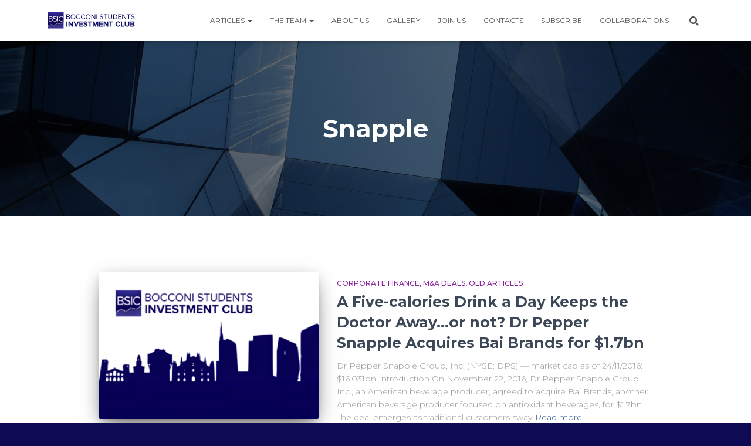

--- FILE ---
content_type: text/css
request_url: https://bsic.it/wp-content/plugins/tb-search-in-menu/css/front.css?ver=6.5.7
body_size: 322
content:
.tb-menu-search {
  display: none;
  position: fixed;
  width: 100%;
  height: 100%;
  left: 0;
  top: 0;
  z-index: 999;
  background-color: rgba(0,0,0,0.9);
}
.tb-search-inner {
  position: absolute;
  top: 45%;
  width: 100%;
  text-align: center;
}
.tb-search-inner form {
  display: inline-block;
}
.tb-menu-search .search-field {
  background-color: transparent;
  border: 0;
  border-bottom: 2px solid #fff;
  padding: 20px 10px;
  font-size: 32px;
  width: auto !important;
  font-weight: 400;
}
.tb-menu-search .search-field:focus {
  background: transparent;
}
.tb-menu-search .search-field,
.tb-menu-search .search-field:focus {
  color: #fff;
}
.tb-menu-search .search-field::-webkit-input-placeholder {
   color: #fff;
}
.tb-menu-search .search-field:-moz-placeholder {
   color: #fff; 
}
.tb-menu-search .search-field::-moz-placeholder {
   color: #fff;  
}
.tb-menu-search .search-field::-ms-input-placeholder {  
   color: #fff;  
}
.search-close {
  position: absolute;
  top: 60px;
  right: 60px;
  cursor: pointer;
}
.search-close span {
  font-size: 28px;
  color: #fff;  
}

/* Icons */
.tb-search {
  background-color: #333;
  color: #fff;
  margin-right: 5px;
  border-radius: 5px;
  padding: 2px 1px;
}
@font-face {
  font-family: 'fontello';
  src: url('../font/fontello.eot?95149144');
  src: url('../font/fontello.eot?95149144#iefix') format('embedded-opentype'),
       url('../font/fontello.woff?95149144') format('woff'),
       url('../font/fontello.ttf?95149144') format('truetype'),
       url('../font/fontello.svg?95149144#fontello') format('svg');
  font-weight: normal;
  font-style: normal;
}
 
.icon-search:before,
.icon-cancel:before {
  font-family: "fontello";
  font-style: normal;
  font-weight: normal;
  speak: none;
  display: inline-block;
  text-decoration: inherit;
  width: 1em;
  margin-right: .2em;
  text-align: center;
  font-variant: normal;
  text-transform: none;
  line-height: 1em;
  margin-left: .2em;
  -webkit-font-smoothing: antialiased;
  -moz-osx-font-smoothing: grayscale;  
}
.icon-search:before { content: '\e800'; }
.icon-cancel:before { content: '\e801'; }

/* Responsive */
@media screen and (max-width: 1024px) {
  .tb-menu-search .search-field {
    font-size: 18px;
  }
}
@media screen and (max-width: 360px) {
  .tb-menu-search .search-field {
    font-size: 14px;
  }
  .search-close {
    top: 35px;
    right: 30px;
  }  
}

--- FILE ---
content_type: image/svg+xml
request_url: https://bsic.it/wp-content/uploads/2020/01/BSIC-Logo-Formal@PDF_1.svg
body_size: 8891
content:
<?xml version="1.0" encoding="UTF-8"?>
<svg xmlns="http://www.w3.org/2000/svg" xmlns:xlink="http://www.w3.org/1999/xlink" width="4635pt" height="1353pt" viewBox="0 0 4635 1353" version="1.1">
<defs>
<g>
<symbol overflow="visible" id="glyph0-0">
<path style="stroke:none;" d="M 154.4375 32.40625 L 154.4375 -270.71875 L 28.078125 -270.71875 L 28.078125 32.40625 Z M 142.921875 21.59375 L 39.234375 21.59375 L 39.234375 -259.921875 L 142.921875 -259.921875 Z M 142.921875 21.59375 "/>
</symbol>
<symbol overflow="visible" id="glyph0-1">
<path style="stroke:none;" d="M 137.515625 0 C 181.4375 0 207 -26.28125 207 -64.796875 C 207 -93.59375 185.765625 -119.875 160.203125 -123.84375 C 182.15625 -128.515625 202.3125 -148.6875 202.3125 -178.921875 C 202.3125 -214.921875 176.765625 -240.125 135 -240.125 L 28.078125 -240.125 L 28.078125 0 Z M 129.953125 -136.078125 L 57.953125 -136.078125 L 57.953125 -213.484375 L 129.953125 -213.484375 C 156.953125 -213.484375 171.359375 -196.203125 171.359375 -174.59375 C 171.359375 -152.640625 156.953125 -136.078125 129.953125 -136.078125 Z M 131.40625 -26.640625 L 57.953125 -26.640625 L 57.953125 -109.4375 L 131.40625 -109.4375 C 160.921875 -109.4375 176.046875 -90 176.046875 -68.046875 C 176.046875 -42.484375 159.484375 -26.640625 131.40625 -26.640625 Z M 131.40625 -26.640625 "/>
</symbol>
<symbol overflow="visible" id="glyph0-2">
<path style="stroke:none;" d="M 105.84375 4.3125 C 170.640625 4.3125 194.40625 -31.3125 194.40625 -66.234375 C 194.40625 -155.875 52.203125 -124.921875 52.203125 -178.921875 C 52.203125 -201.59375 72.71875 -217.078125 101.515625 -217.078125 C 127.796875 -217.078125 153 -208.078125 171 -188.28125 L 189 -210.234375 C 168.84375 -231.484375 140.40625 -243.71875 103.6875 -243.71875 C 56.515625 -243.71875 21.234375 -216.71875 21.234375 -177.125 C 21.234375 -91.4375 163.4375 -125.640625 163.4375 -63.71875 C 163.4375 -45.359375 149.765625 -22.3125 106.921875 -22.3125 C 73.078125 -22.3125 47.15625 -38.875 31.3125 -56.515625 L 13.6875 -33.84375 C 33.484375 -11.515625 64.078125 4.3125 105.84375 4.3125 Z M 105.84375 4.3125 "/>
</symbol>
<symbol overflow="visible" id="glyph0-3">
<path style="stroke:none;" d="M 57.953125 0 L 57.953125 -240.125 L 28.078125 -240.125 L 28.078125 0 Z M 57.953125 0 "/>
</symbol>
<symbol overflow="visible" id="glyph0-4">
<path style="stroke:none;" d="M 141.84375 4.3125 C 184.3125 4.3125 213.125 -15.84375 233.28125 -43.203125 L 207.71875 -57.234375 C 194.046875 -36.71875 169.203125 -22.3125 141.84375 -22.3125 C 89.28125 -22.3125 49.3125 -63 49.3125 -119.875 C 49.3125 -177.125 89.28125 -217.4375 141.84375 -217.4375 C 169.203125 -217.4375 194.046875 -202.6875 207.71875 -182.515625 L 232.921875 -196.5625 C 213.84375 -223.5625 184.3125 -244.078125 141.84375 -244.078125 C 72.71875 -244.078125 18.359375 -193.6875 18.359375 -119.875 C 18.359375 -46.078125 72.71875 4.3125 141.84375 4.3125 Z M 141.84375 4.3125 "/>
</symbol>
<symbol overflow="visible" id="glyph1-0">
<path style="stroke:none;" d="M 147.625 31.859375 L 147.625 -266.203125 L 23.359375 -266.203125 L 23.359375 31.859375 Z M 136.296875 21.234375 L 34.34375 21.234375 L 34.34375 -255.59375 L 136.296875 -255.59375 Z M 136.296875 21.234375 "/>
</symbol>
<symbol overflow="visible" id="glyph1-1">
<path style="stroke:none;" d="M 73.625 0 L 73.625 -236.125 L 23.359375 -236.125 L 23.359375 0 Z M 73.625 0 "/>
</symbol>
<symbol overflow="visible" id="glyph1-2">
<path style="stroke:none;" d="M 234.703125 0 L 234.703125 -236.125 L 184.4375 -236.125 L 184.4375 -87.796875 L 75.046875 -236.125 L 23.359375 -236.125 L 23.359375 0 L 73.625 0 L 73.625 -153.984375 L 186.203125 0 Z M 234.703125 0 "/>
</symbol>
<symbol overflow="visible" id="glyph1-3">
<path style="stroke:none;" d="M 152.578125 0 L 243.546875 -236.125 L 186.203125 -236.125 L 121.0625 -54.515625 L 55.578125 -236.125 L -1.765625 -236.125 L 89.5625 0 Z M 152.578125 0 "/>
</symbol>
<symbol overflow="visible" id="glyph1-4">
<path style="stroke:none;" d="M 190.453125 0 L 190.453125 -44.25 L 73.625 -44.25 L 73.625 -97.703125 L 187.96875 -97.703125 L 187.96875 -141.953125 L 73.625 -141.953125 L 73.625 -191.875 L 190.453125 -191.875 L 190.453125 -236.125 L 23.359375 -236.125 L 23.359375 0 Z M 190.453125 0 "/>
</symbol>
<symbol overflow="visible" id="glyph1-5">
<path style="stroke:none;" d="M 107.265625 4.25 C 170.984375 4.25 201.78125 -28.3125 201.78125 -71.515625 C 201.78125 -159.65625 66.203125 -134.515625 66.203125 -172.046875 C 66.203125 -186.203125 78.234375 -195.765625 99.828125 -195.765625 C 123.90625 -195.765625 149.390625 -187.625 168.5 -169.921875 L 196.46875 -206.734375 C 173.109375 -228.328125 141.953125 -239.65625 104.4375 -239.65625 C 48.859375 -239.65625 14.875 -207.09375 14.875 -167.796875 C 14.875 -78.9375 150.796875 -107.609375 150.796875 -65.84375 C 150.796875 -52.390625 137.359375 -39.640625 109.734375 -39.640625 C 77.171875 -39.640625 51.328125 -54.15625 34.6875 -71.515625 L 7.4375 -33.28125 C 29.375 -10.96875 61.953125 4.25 107.265625 4.25 Z M 107.265625 4.25 "/>
</symbol>
<symbol overflow="visible" id="glyph1-6">
<path style="stroke:none;" d="M 128.5 0 L 128.5 -191.875 L 197.171875 -191.875 L 197.171875 -236.125 L 8.84375 -236.125 L 8.84375 -191.875 L 77.875 -191.875 L 77.875 0 Z M 128.5 0 "/>
</symbol>
<symbol overflow="visible" id="glyph1-7">
<path style="stroke:none;" d="M 279.3125 0 L 279.3125 -236.125 L 208.5 -236.125 L 151.15625 -93.453125 L 93.8125 -236.125 L 23.359375 -236.125 L 23.359375 0 L 73.625 0 L 73.625 -165.3125 L 140.1875 0 L 162.125 0 L 228.6875 -165.3125 L 228.6875 0 Z M 279.3125 0 "/>
</symbol>
<symbol overflow="visible" id="glyph1-8">
<path style="stroke:none;" d=""/>
</symbol>
<symbol overflow="visible" id="glyph1-9">
<path style="stroke:none;" d="M 137.703125 4.25 C 189.75 4.25 219.484375 -24.421875 236.46875 -53.8125 L 193.28125 -74.6875 C 183.375 -55.21875 162.125 -40.359375 137.703125 -40.359375 C 94.875 -40.359375 63.71875 -73.28125 63.71875 -117.875 C 63.71875 -162.484375 94.875 -195.40625 137.703125 -195.40625 C 162.125 -195.40625 183.375 -180.1875 193.28125 -161.0625 L 236.46875 -182.3125 C 219.828125 -211.6875 189.75 -240.015625 137.703125 -240.015625 C 66.90625 -240.015625 12.03125 -190.453125 12.03125 -117.875 C 12.03125 -45.3125 66.90625 4.25 137.703125 4.25 Z M 137.703125 4.25 "/>
</symbol>
<symbol overflow="visible" id="glyph1-10">
<path style="stroke:none;" d="M 173.453125 0 L 173.453125 -44.25 L 73.625 -44.25 L 73.625 -236.125 L 23.359375 -236.125 L 23.359375 0 Z M 173.453125 0 "/>
</symbol>
<symbol overflow="visible" id="glyph1-11">
<path style="stroke:none;" d="M 129.921875 4.25 C 201.78125 4.25 236.46875 -35.75 236.46875 -94.515625 L 236.46875 -236.125 L 185.140625 -236.125 L 185.140625 -95.9375 C 185.140625 -63.015625 166.375 -40.359375 129.921875 -40.359375 C 93.453125 -40.359375 74.34375 -63.015625 74.34375 -95.9375 L 74.34375 -236.125 L 23.359375 -236.125 L 23.359375 -94.15625 C 23.359375 -36.109375 58.0625 4.25 129.921875 4.25 Z M 129.921875 4.25 "/>
</symbol>
<symbol overflow="visible" id="glyph1-12">
<path style="stroke:none;" d="M 151.515625 0 C 196.46875 0 220.1875 -28.3125 220.1875 -63.71875 C 220.1875 -93.453125 200.015625 -117.875 174.875 -121.78125 C 197.171875 -126.375 215.59375 -146.203125 215.59375 -175.9375 C 215.59375 -207.4375 192.578125 -236.125 147.625 -236.125 L 23.359375 -236.125 L 23.359375 0 Z M 136.640625 -141.59375 L 73.625 -141.59375 L 73.625 -192.9375 L 136.640625 -192.9375 C 153.640625 -192.9375 164.25 -181.953125 164.25 -167.09375 C 164.25 -152.21875 153.640625 -141.59375 136.640625 -141.59375 Z M 138.40625 -43.546875 L 73.625 -43.546875 L 73.625 -98.40625 L 138.40625 -98.40625 C 158.234375 -98.40625 168.859375 -85.671875 168.859375 -70.796875 C 168.859375 -53.8125 157.53125 -43.546875 138.40625 -43.546875 Z M 138.40625 -43.546875 "/>
</symbol>
<symbol overflow="visible" id="glyph2-0">
<path style="stroke:none;" d="M 141.5625 29.703125 L 141.5625 -248.15625 L 25.734375 -248.15625 L 25.734375 29.703125 Z M 131.015625 19.796875 L 35.96875 19.796875 L 35.96875 -238.265625 L 131.015625 -238.265625 Z M 131.015625 19.796875 "/>
</symbol>
<symbol overflow="visible" id="glyph2-1">
<path style="stroke:none;" d="M 126.0625 0 C 166.3125 0 189.75 -24.09375 189.75 -59.40625 C 189.75 -85.796875 170.28125 -109.890625 146.84375 -113.515625 C 166.984375 -117.8125 185.453125 -136.296875 185.453125 -164.015625 C 185.453125 -197.015625 162.03125 -220.109375 123.75 -220.109375 L 25.734375 -220.109375 L 25.734375 0 Z M 119.125 -124.734375 L 53.125 -124.734375 L 53.125 -195.6875 L 119.125 -195.6875 C 143.875 -195.6875 157.078125 -179.84375 157.078125 -160.046875 C 157.078125 -139.921875 143.875 -124.734375 119.125 -124.734375 Z M 120.453125 -24.421875 L 53.125 -24.421875 L 53.125 -100.3125 L 120.453125 -100.3125 C 147.515625 -100.3125 161.375 -82.5 161.375 -62.375 C 161.375 -38.9375 146.1875 -24.421875 120.453125 -24.421875 Z M 120.453125 -24.421875 "/>
</symbol>
<symbol overflow="visible" id="glyph2-2">
<path style="stroke:none;" d="M 126.0625 3.953125 C 191.0625 3.953125 235.296875 -44.875 235.296875 -109.890625 C 235.296875 -174.90625 191.0625 -223.734375 126.0625 -223.734375 C 60.71875 -223.734375 16.828125 -174.90625 16.828125 -109.890625 C 16.828125 -44.875 60.71875 3.953125 126.0625 3.953125 Z M 126.0625 -20.453125 C 76.5625 -20.453125 45.203125 -58.734375 45.203125 -109.890625 C 45.203125 -161.375 76.5625 -199.3125 126.0625 -199.3125 C 175.234375 -199.3125 206.90625 -161.375 206.90625 -109.890625 C 206.90625 -58.734375 175.234375 -20.453125 126.0625 -20.453125 Z M 126.0625 -20.453125 "/>
</symbol>
<symbol overflow="visible" id="glyph2-3">
<path style="stroke:none;" d="M 130.015625 3.953125 C 168.953125 3.953125 195.359375 -14.515625 213.84375 -39.59375 L 190.40625 -52.46875 C 177.875 -33.65625 155.09375 -20.453125 130.015625 -20.453125 C 81.84375 -20.453125 45.203125 -57.75 45.203125 -109.890625 C 45.203125 -162.359375 81.84375 -199.3125 130.015625 -199.3125 C 155.09375 -199.3125 177.875 -185.796875 190.40625 -167.3125 L 213.515625 -180.1875 C 196.015625 -204.9375 168.953125 -223.734375 130.015625 -223.734375 C 66.65625 -223.734375 16.828125 -177.546875 16.828125 -109.890625 C 16.828125 -42.234375 66.65625 3.953125 130.015625 3.953125 Z M 130.015625 3.953125 "/>
</symbol>
<symbol overflow="visible" id="glyph2-4">
<path style="stroke:none;" d="M 207.90625 0 L 207.90625 -220.109375 L 180.515625 -220.109375 L 180.515625 -48.1875 L 53.796875 -220.109375 L 25.734375 -220.109375 L 25.734375 0 L 53.125 0 L 53.125 -175.5625 L 181.5 0 Z M 207.90625 0 "/>
</symbol>
<symbol overflow="visible" id="glyph2-5">
<path style="stroke:none;" d="M 53.125 0 L 53.125 -220.109375 L 25.734375 -220.109375 L 25.734375 0 Z M 53.125 0 "/>
</symbol>
<symbol overflow="visible" id="glyph2-6">
<path style="stroke:none;" d=""/>
</symbol>
<symbol overflow="visible" id="glyph2-7">
<path style="stroke:none;" d="M 97.015625 3.953125 C 156.421875 3.953125 178.203125 -28.703125 178.203125 -60.71875 C 178.203125 -142.890625 47.84375 -114.515625 47.84375 -164.015625 C 47.84375 -184.796875 66.65625 -198.984375 93.0625 -198.984375 C 117.15625 -198.984375 140.25 -190.734375 156.75 -172.59375 L 173.25 -192.71875 C 154.765625 -212.1875 128.703125 -223.40625 95.046875 -223.40625 C 51.8125 -223.40625 19.46875 -198.65625 19.46875 -162.359375 C 19.46875 -83.8125 149.8125 -115.171875 149.8125 -58.40625 C 149.8125 -41.578125 137.28125 -20.453125 98.015625 -20.453125 C 66.984375 -20.453125 43.234375 -35.640625 28.703125 -51.8125 L 12.546875 -31.015625 C 30.6875 -10.5625 58.734375 3.953125 97.015625 3.953125 Z M 97.015625 3.953125 "/>
</symbol>
<symbol overflow="visible" id="glyph2-8">
<path style="stroke:none;" d="M 107.578125 0 L 107.578125 -195.6875 L 177.546875 -195.6875 L 177.546875 -220.109375 L 10.5625 -220.109375 L 10.5625 -195.6875 L 80.1875 -195.6875 L 80.1875 0 Z M 107.578125 0 "/>
</symbol>
<symbol overflow="visible" id="glyph2-9">
<path style="stroke:none;" d="M 115.5 3.953125 C 175.234375 3.953125 205.265625 -31.015625 205.265625 -85.796875 L 205.265625 -220.109375 L 177.875 -220.109375 L 177.875 -86.125 C 177.875 -45.875 156.09375 -20.453125 115.5 -20.453125 C 74.90625 -20.453125 53.125 -45.875 53.125 -86.125 L 53.125 -220.109375 L 25.734375 -220.109375 L 25.734375 -85.46875 C 25.734375 -31.34375 55.765625 3.953125 115.5 3.953125 Z M 115.5 3.953125 "/>
</symbol>
<symbol overflow="visible" id="glyph2-10">
<path style="stroke:none;" d="M 100.984375 0 C 169.296875 0 213.84375 -47.1875 213.84375 -109.890625 C 213.84375 -172.265625 169.296875 -220.109375 100.984375 -220.109375 L 25.734375 -220.109375 L 25.734375 0 Z M 100.984375 -24.421875 L 53.125 -24.421875 L 53.125 -195.6875 L 100.984375 -195.6875 C 155.4375 -195.6875 185.453125 -157.40625 185.453125 -109.890625 C 185.453125 -62.703125 154.4375 -24.421875 100.984375 -24.421875 Z M 100.984375 -24.421875 "/>
</symbol>
<symbol overflow="visible" id="glyph2-11">
<path style="stroke:none;" d="M 169.953125 0 L 169.953125 -24.421875 L 53.125 -24.421875 L 53.125 -100.3125 L 167.640625 -100.3125 L 167.640625 -124.734375 L 53.125 -124.734375 L 53.125 -195.6875 L 169.953125 -195.6875 L 169.953125 -220.109375 L 25.734375 -220.109375 L 25.734375 0 Z M 169.953125 0 "/>
</symbol>
</g>
<clipPath id="clip1">
  <path d="M 301.5 301.5 L 1051.5 301.5 L 1051.5 1051.5 L 301.5 1051.5 Z M 301.5 301.5 "/>
</clipPath>
<radialGradient id="radial0" gradientUnits="userSpaceOnUse" cx="481.96525" cy="389.473227" fx="481.96525" fy="389.473227" r="566.582925" gradientTransform="matrix(0,0.778064,-1.221936,0,1152.411,229.535)">
<stop offset="0" style="stop-color:rgb(5.097961%,3.529358%,21.176147%);stop-opacity:1;"/>
<stop offset="0.00390625" style="stop-color:rgb(5.097961%,3.529358%,21.176147%);stop-opacity:1;"/>
<stop offset="0.0078125" style="stop-color:rgb(5.097961%,3.529358%,21.568298%);stop-opacity:1;"/>
<stop offset="0.0117188" style="stop-color:rgb(5.490112%,3.921509%,21.568298%);stop-opacity:1;"/>
<stop offset="0.015625" style="stop-color:rgb(5.490112%,3.921509%,21.960449%);stop-opacity:1;"/>
<stop offset="0.0195312" style="stop-color:rgb(5.490112%,3.921509%,21.960449%);stop-opacity:1;"/>
<stop offset="0.0234375" style="stop-color:rgb(5.490112%,3.921509%,21.960449%);stop-opacity:1;"/>
<stop offset="0.0273438" style="stop-color:rgb(5.490112%,3.921509%,22.3526%);stop-opacity:1;"/>
<stop offset="0.03125" style="stop-color:rgb(5.882263%,4.31366%,22.3526%);stop-opacity:1;"/>
<stop offset="0.0351562" style="stop-color:rgb(5.882263%,4.31366%,22.744751%);stop-opacity:1;"/>
<stop offset="0.0390625" style="stop-color:rgb(5.882263%,4.31366%,22.744751%);stop-opacity:1;"/>
<stop offset="0.0429688" style="stop-color:rgb(5.882263%,4.31366%,22.744751%);stop-opacity:1;"/>
<stop offset="0.046875" style="stop-color:rgb(5.882263%,4.31366%,23.136902%);stop-opacity:1;"/>
<stop offset="0.0507812" style="stop-color:rgb(6.274414%,4.705811%,23.136902%);stop-opacity:1;"/>
<stop offset="0.0546875" style="stop-color:rgb(6.274414%,4.705811%,23.529053%);stop-opacity:1;"/>
<stop offset="0.0585938" style="stop-color:rgb(6.274414%,4.705811%,23.529053%);stop-opacity:1;"/>
<stop offset="0.0625" style="stop-color:rgb(6.274414%,4.705811%,23.529053%);stop-opacity:1;"/>
<stop offset="0.0664062" style="stop-color:rgb(6.666565%,4.705811%,23.921204%);stop-opacity:1;"/>
<stop offset="0.0703125" style="stop-color:rgb(6.666565%,5.097961%,23.921204%);stop-opacity:1;"/>
<stop offset="0.0742188" style="stop-color:rgb(6.666565%,5.097961%,24.313354%);stop-opacity:1;"/>
<stop offset="0.078125" style="stop-color:rgb(6.666565%,5.097961%,24.313354%);stop-opacity:1;"/>
<stop offset="0.0820312" style="stop-color:rgb(6.666565%,5.097961%,24.313354%);stop-opacity:1;"/>
<stop offset="0.0859375" style="stop-color:rgb(7.058716%,5.097961%,24.705505%);stop-opacity:1;"/>
<stop offset="0.0898438" style="stop-color:rgb(7.058716%,5.490112%,24.705505%);stop-opacity:1;"/>
<stop offset="0.09375" style="stop-color:rgb(7.058716%,5.490112%,25.097656%);stop-opacity:1;"/>
<stop offset="0.0976562" style="stop-color:rgb(7.058716%,5.490112%,25.097656%);stop-opacity:1;"/>
<stop offset="0.101562" style="stop-color:rgb(7.058716%,5.490112%,25.097656%);stop-opacity:1;"/>
<stop offset="0.105469" style="stop-color:rgb(7.450867%,5.490112%,25.489807%);stop-opacity:1;"/>
<stop offset="0.109375" style="stop-color:rgb(7.450867%,5.882263%,25.489807%);stop-opacity:1;"/>
<stop offset="0.113281" style="stop-color:rgb(7.450867%,5.882263%,25.881958%);stop-opacity:1;"/>
<stop offset="0.117188" style="stop-color:rgb(7.450867%,5.882263%,25.881958%);stop-opacity:1;"/>
<stop offset="0.121094" style="stop-color:rgb(7.843018%,5.882263%,25.881958%);stop-opacity:1;"/>
<stop offset="0.125" style="stop-color:rgb(7.843018%,5.882263%,26.274109%);stop-opacity:1;"/>
<stop offset="0.128906" style="stop-color:rgb(7.843018%,5.882263%,26.274109%);stop-opacity:1;"/>
<stop offset="0.132812" style="stop-color:rgb(7.843018%,6.274414%,26.66626%);stop-opacity:1;"/>
<stop offset="0.136719" style="stop-color:rgb(7.843018%,6.274414%,26.66626%);stop-opacity:1;"/>
<stop offset="0.140625" style="stop-color:rgb(8.235168%,6.274414%,26.66626%);stop-opacity:1;"/>
<stop offset="0.144531" style="stop-color:rgb(8.235168%,6.274414%,27.058411%);stop-opacity:1;"/>
<stop offset="0.148438" style="stop-color:rgb(8.235168%,6.274414%,27.058411%);stop-opacity:1;"/>
<stop offset="0.152344" style="stop-color:rgb(8.235168%,6.666565%,27.450562%);stop-opacity:1;"/>
<stop offset="0.15625" style="stop-color:rgb(8.627319%,6.666565%,27.450562%);stop-opacity:1;"/>
<stop offset="0.160156" style="stop-color:rgb(8.627319%,6.666565%,27.450562%);stop-opacity:1;"/>
<stop offset="0.164062" style="stop-color:rgb(8.627319%,6.666565%,27.842712%);stop-opacity:1;"/>
<stop offset="0.167969" style="stop-color:rgb(8.627319%,6.666565%,27.842712%);stop-opacity:1;"/>
<stop offset="0.171875" style="stop-color:rgb(8.627319%,7.058716%,28.234863%);stop-opacity:1;"/>
<stop offset="0.175781" style="stop-color:rgb(9.01947%,7.058716%,28.234863%);stop-opacity:1;"/>
<stop offset="0.179688" style="stop-color:rgb(9.01947%,7.058716%,28.234863%);stop-opacity:1;"/>
<stop offset="0.183594" style="stop-color:rgb(9.01947%,7.058716%,28.627014%);stop-opacity:1;"/>
<stop offset="0.1875" style="stop-color:rgb(9.01947%,7.058716%,28.627014%);stop-opacity:1;"/>
<stop offset="0.191406" style="stop-color:rgb(9.01947%,7.450867%,29.019165%);stop-opacity:1;"/>
<stop offset="0.195312" style="stop-color:rgb(9.411621%,7.450867%,29.019165%);stop-opacity:1;"/>
<stop offset="0.199219" style="stop-color:rgb(9.411621%,7.450867%,29.019165%);stop-opacity:1;"/>
<stop offset="0.203125" style="stop-color:rgb(9.411621%,7.450867%,29.411316%);stop-opacity:1;"/>
<stop offset="0.207031" style="stop-color:rgb(9.411621%,7.450867%,29.411316%);stop-opacity:1;"/>
<stop offset="0.210938" style="stop-color:rgb(9.803772%,7.843018%,29.803467%);stop-opacity:1;"/>
<stop offset="0.214844" style="stop-color:rgb(9.803772%,7.843018%,29.803467%);stop-opacity:1;"/>
<stop offset="0.21875" style="stop-color:rgb(9.803772%,7.843018%,29.803467%);stop-opacity:1;"/>
<stop offset="0.222656" style="stop-color:rgb(9.803772%,7.843018%,30.195618%);stop-opacity:1;"/>
<stop offset="0.226562" style="stop-color:rgb(9.803772%,7.843018%,30.195618%);stop-opacity:1;"/>
<stop offset="0.230469" style="stop-color:rgb(10.195923%,8.235168%,30.587769%);stop-opacity:1;"/>
<stop offset="0.234375" style="stop-color:rgb(10.195923%,8.235168%,30.587769%);stop-opacity:1;"/>
<stop offset="0.238281" style="stop-color:rgb(10.195923%,8.235168%,30.587769%);stop-opacity:1;"/>
<stop offset="0.242188" style="stop-color:rgb(10.195923%,8.235168%,30.979919%);stop-opacity:1;"/>
<stop offset="0.246094" style="stop-color:rgb(10.195923%,8.235168%,30.979919%);stop-opacity:1;"/>
<stop offset="0.25" style="stop-color:rgb(10.588074%,8.627319%,31.37207%);stop-opacity:1;"/>
<stop offset="0.253906" style="stop-color:rgb(10.588074%,8.627319%,31.37207%);stop-opacity:1;"/>
<stop offset="0.257812" style="stop-color:rgb(10.588074%,8.627319%,31.37207%);stop-opacity:1;"/>
<stop offset="0.261719" style="stop-color:rgb(10.588074%,8.627319%,31.764221%);stop-opacity:1;"/>
<stop offset="0.265625" style="stop-color:rgb(10.980225%,8.627319%,31.764221%);stop-opacity:1;"/>
<stop offset="0.269531" style="stop-color:rgb(10.980225%,9.01947%,32.156372%);stop-opacity:1;"/>
<stop offset="0.277344" style="stop-color:rgb(10.980225%,9.01947%,32.156372%);stop-opacity:1;"/>
<stop offset="0.28125" style="stop-color:rgb(10.980225%,9.01947%,32.548523%);stop-opacity:1;"/>
<stop offset="0.285156" style="stop-color:rgb(11.372375%,9.01947%,32.548523%);stop-opacity:1;"/>
<stop offset="0.289062" style="stop-color:rgb(11.372375%,9.411621%,32.940674%);stop-opacity:1;"/>
<stop offset="0.296875" style="stop-color:rgb(11.372375%,9.411621%,32.940674%);stop-opacity:1;"/>
<stop offset="0.300781" style="stop-color:rgb(11.372375%,9.411621%,33.332825%);stop-opacity:1;"/>
<stop offset="0.304688" style="stop-color:rgb(11.764526%,9.411621%,33.332825%);stop-opacity:1;"/>
<stop offset="0.308594" style="stop-color:rgb(11.764526%,9.803772%,33.724976%);stop-opacity:1;"/>
<stop offset="0.316406" style="stop-color:rgb(11.764526%,9.803772%,33.724976%);stop-opacity:1;"/>
<stop offset="0.320312" style="stop-color:rgb(12.156677%,9.803772%,34.117126%);stop-opacity:1;"/>
<stop offset="0.328125" style="stop-color:rgb(12.156677%,10.195923%,34.509277%);stop-opacity:1;"/>
<stop offset="0.335938" style="stop-color:rgb(12.156677%,10.195923%,34.509277%);stop-opacity:1;"/>
<stop offset="0.339844" style="stop-color:rgb(12.548828%,10.195923%,34.901428%);stop-opacity:1;"/>
<stop offset="0.347656" style="stop-color:rgb(12.548828%,10.588074%,35.293579%);stop-opacity:1;"/>
<stop offset="0.355469" style="stop-color:rgb(12.548828%,10.588074%,35.293579%);stop-opacity:1;"/>
<stop offset="0.359375" style="stop-color:rgb(12.940979%,10.588074%,35.68573%);stop-opacity:1;"/>
<stop offset="0.367188" style="stop-color:rgb(12.940979%,10.588074%,35.68573%);stop-opacity:1;"/>
<stop offset="0.371094" style="stop-color:rgb(12.940979%,10.980225%,36.077881%);stop-opacity:1;"/>
<stop offset="0.375" style="stop-color:rgb(13.33313%,10.980225%,36.077881%);stop-opacity:1;"/>
<stop offset="0.378906" style="stop-color:rgb(13.33313%,10.980225%,36.470032%);stop-opacity:1;"/>
<stop offset="0.386719" style="stop-color:rgb(13.33313%,10.980225%,36.862183%);stop-opacity:1;"/>
<stop offset="0.390625" style="stop-color:rgb(13.33313%,11.372375%,36.862183%);stop-opacity:1;"/>
<stop offset="0.394531" style="stop-color:rgb(13.725281%,11.372375%,36.862183%);stop-opacity:1;"/>
<stop offset="0.398438" style="stop-color:rgb(13.725281%,11.372375%,37.254333%);stop-opacity:1;"/>
<stop offset="0.40625" style="stop-color:rgb(13.725281%,11.372375%,37.646484%);stop-opacity:1;"/>
<stop offset="0.410156" style="stop-color:rgb(13.725281%,11.764526%,37.646484%);stop-opacity:1;"/>
<stop offset="0.414062" style="stop-color:rgb(14.117432%,11.764526%,37.646484%);stop-opacity:1;"/>
<stop offset="0.417969" style="stop-color:rgb(14.117432%,11.764526%,38.038635%);stop-opacity:1;"/>
<stop offset="0.425781" style="stop-color:rgb(14.117432%,11.764526%,38.038635%);stop-opacity:1;"/>
<stop offset="0.429688" style="stop-color:rgb(14.509583%,12.156677%,38.430786%);stop-opacity:1;"/>
<stop offset="0.433594" style="stop-color:rgb(14.509583%,12.156677%,38.430786%);stop-opacity:1;"/>
<stop offset="0.4375" style="stop-color:rgb(14.509583%,12.156677%,38.822937%);stop-opacity:1;"/>
<stop offset="0.445312" style="stop-color:rgb(14.509583%,12.156677%,39.215088%);stop-opacity:1;"/>
<stop offset="0.449219" style="stop-color:rgb(14.901733%,12.548828%,39.215088%);stop-opacity:1;"/>
<stop offset="0.453125" style="stop-color:rgb(14.901733%,12.548828%,39.215088%);stop-opacity:1;"/>
<stop offset="0.457031" style="stop-color:rgb(14.901733%,12.548828%,39.607239%);stop-opacity:1;"/>
<stop offset="0.464844" style="stop-color:rgb(14.901733%,12.548828%,39.99939%);stop-opacity:1;"/>
<stop offset="0.46875" style="stop-color:rgb(15.293884%,12.940979%,39.99939%);stop-opacity:1;"/>
<stop offset="0.472656" style="stop-color:rgb(15.293884%,12.940979%,39.99939%);stop-opacity:1;"/>
<stop offset="0.476562" style="stop-color:rgb(15.293884%,12.940979%,40.391541%);stop-opacity:1;"/>
<stop offset="0.484375" style="stop-color:rgb(15.686035%,12.940979%,40.391541%);stop-opacity:1;"/>
<stop offset="0.488281" style="stop-color:rgb(15.686035%,13.33313%,40.783691%);stop-opacity:1;"/>
<stop offset="0.492188" style="stop-color:rgb(15.686035%,13.33313%,40.783691%);stop-opacity:1;"/>
<stop offset="0.496094" style="stop-color:rgb(15.686035%,13.33313%,41.175842%);stop-opacity:1;"/>
<stop offset="0.5" style="stop-color:rgb(15.686035%,13.33313%,41.175842%);stop-opacity:1;"/>
<stop offset="0.503906" style="stop-color:rgb(16.078186%,13.33313%,41.567993%);stop-opacity:1;"/>
<stop offset="0.507812" style="stop-color:rgb(16.078186%,13.725281%,41.567993%);stop-opacity:1;"/>
<stop offset="0.511719" style="stop-color:rgb(16.078186%,13.725281%,41.567993%);stop-opacity:1;"/>
<stop offset="0.515625" style="stop-color:rgb(16.078186%,13.725281%,41.960144%);stop-opacity:1;"/>
<stop offset="0.519531" style="stop-color:rgb(16.078186%,13.725281%,41.960144%);stop-opacity:1;"/>
<stop offset="0.523438" style="stop-color:rgb(16.470337%,13.725281%,41.960144%);stop-opacity:1;"/>
<stop offset="0.527344" style="stop-color:rgb(16.470337%,14.117432%,42.352295%);stop-opacity:1;"/>
<stop offset="0.53125" style="stop-color:rgb(16.470337%,14.117432%,42.352295%);stop-opacity:1;"/>
<stop offset="0.535156" style="stop-color:rgb(16.470337%,14.117432%,42.744446%);stop-opacity:1;"/>
<stop offset="0.539062" style="stop-color:rgb(16.862488%,14.117432%,42.744446%);stop-opacity:1;"/>
<stop offset="0.542969" style="stop-color:rgb(16.862488%,14.117432%,42.744446%);stop-opacity:1;"/>
<stop offset="0.546875" style="stop-color:rgb(16.862488%,14.509583%,43.136597%);stop-opacity:1;"/>
<stop offset="0.550781" style="stop-color:rgb(16.862488%,14.509583%,43.136597%);stop-opacity:1;"/>
<stop offset="0.554688" style="stop-color:rgb(16.862488%,14.509583%,43.528748%);stop-opacity:1;"/>
<stop offset="0.558594" style="stop-color:rgb(17.254639%,14.509583%,43.528748%);stop-opacity:1;"/>
<stop offset="0.5625" style="stop-color:rgb(17.254639%,14.509583%,43.920898%);stop-opacity:1;"/>
<stop offset="0.566406" style="stop-color:rgb(17.254639%,14.901733%,43.920898%);stop-opacity:1;"/>
<stop offset="0.570312" style="stop-color:rgb(17.254639%,14.901733%,43.920898%);stop-opacity:1;"/>
<stop offset="0.574219" style="stop-color:rgb(17.254639%,14.901733%,44.313049%);stop-opacity:1;"/>
<stop offset="0.578125" style="stop-color:rgb(17.64679%,14.901733%,44.313049%);stop-opacity:1;"/>
<stop offset="0.582031" style="stop-color:rgb(17.64679%,14.901733%,44.313049%);stop-opacity:1;"/>
<stop offset="0.585938" style="stop-color:rgb(17.64679%,15.293884%,44.7052%);stop-opacity:1;"/>
<stop offset="0.589844" style="stop-color:rgb(17.64679%,15.293884%,44.7052%);stop-opacity:1;"/>
<stop offset="0.59375" style="stop-color:rgb(18.03894%,15.293884%,45.097351%);stop-opacity:1;"/>
<stop offset="0.597656" style="stop-color:rgb(18.03894%,15.293884%,45.097351%);stop-opacity:1;"/>
<stop offset="0.601562" style="stop-color:rgb(18.03894%,15.293884%,45.097351%);stop-opacity:1;"/>
<stop offset="0.605469" style="stop-color:rgb(18.03894%,15.293884%,45.489502%);stop-opacity:1;"/>
<stop offset="0.609375" style="stop-color:rgb(18.03894%,15.686035%,45.489502%);stop-opacity:1;"/>
<stop offset="0.613281" style="stop-color:rgb(18.431091%,15.686035%,45.881653%);stop-opacity:1;"/>
<stop offset="0.617188" style="stop-color:rgb(18.431091%,15.686035%,45.881653%);stop-opacity:1;"/>
<stop offset="0.621094" style="stop-color:rgb(18.431091%,15.686035%,46.273804%);stop-opacity:1;"/>
<stop offset="0.625" style="stop-color:rgb(18.431091%,15.686035%,46.273804%);stop-opacity:1;"/>
<stop offset="0.628906" style="stop-color:rgb(18.431091%,16.078186%,46.273804%);stop-opacity:1;"/>
<stop offset="0.632812" style="stop-color:rgb(18.823242%,16.078186%,46.665955%);stop-opacity:1;"/>
<stop offset="0.640625" style="stop-color:rgb(18.823242%,16.078186%,46.665955%);stop-opacity:1;"/>
<stop offset="0.644531" style="stop-color:rgb(18.823242%,16.078186%,47.058105%);stop-opacity:1;"/>
<stop offset="0.648438" style="stop-color:rgb(19.215393%,16.470337%,47.058105%);stop-opacity:1;"/>
<stop offset="0.652344" style="stop-color:rgb(19.215393%,16.470337%,47.450256%);stop-opacity:1;"/>
<stop offset="0.660156" style="stop-color:rgb(19.215393%,16.470337%,47.450256%);stop-opacity:1;"/>
<stop offset="0.664062" style="stop-color:rgb(19.215393%,16.470337%,47.842407%);stop-opacity:1;"/>
<stop offset="0.667969" style="stop-color:rgb(19.607544%,16.862488%,47.842407%);stop-opacity:1;"/>
<stop offset="0.671875" style="stop-color:rgb(19.607544%,16.862488%,48.234558%);stop-opacity:1;"/>
<stop offset="0.679688" style="stop-color:rgb(19.607544%,16.862488%,48.626709%);stop-opacity:1;"/>
<stop offset="0.683594" style="stop-color:rgb(19.607544%,16.862488%,48.626709%);stop-opacity:1;"/>
<stop offset="0.6875" style="stop-color:rgb(19.999695%,17.254639%,48.626709%);stop-opacity:1;"/>
<stop offset="0.691406" style="stop-color:rgb(19.999695%,17.254639%,49.01886%);stop-opacity:1;"/>
<stop offset="0.699219" style="stop-color:rgb(19.999695%,17.254639%,49.01886%);stop-opacity:1;"/>
<stop offset="0.703125" style="stop-color:rgb(20.391846%,17.254639%,49.411011%);stop-opacity:1;"/>
<stop offset="0.707031" style="stop-color:rgb(20.391846%,17.64679%,49.411011%);stop-opacity:1;"/>
<stop offset="0.710938" style="stop-color:rgb(20.391846%,17.64679%,49.803162%);stop-opacity:1;"/>
<stop offset="0.71875" style="stop-color:rgb(20.391846%,17.64679%,49.803162%);stop-opacity:1;"/>
<stop offset="0.722656" style="stop-color:rgb(20.783997%,17.64679%,50.196838%);stop-opacity:1;"/>
<stop offset="0.726562" style="stop-color:rgb(20.783997%,18.03894%,50.196838%);stop-opacity:1;"/>
<stop offset="0.730469" style="stop-color:rgb(20.783997%,18.03894%,50.588989%);stop-opacity:1;"/>
<stop offset="0.738281" style="stop-color:rgb(21.176147%,18.03894%,50.98114%);stop-opacity:1;"/>
<stop offset="0.742188" style="stop-color:rgb(21.176147%,18.03894%,50.98114%);stop-opacity:1;"/>
<stop offset="0.746094" style="stop-color:rgb(21.176147%,18.431091%,50.98114%);stop-opacity:1;"/>
<stop offset="0.75" style="stop-color:rgb(21.176147%,18.431091%,51.373291%);stop-opacity:1;"/>
<stop offset="0.753906" style="stop-color:rgb(21.176147%,18.431091%,51.373291%);stop-opacity:1;"/>
<stop offset="0.757812" style="stop-color:rgb(21.568298%,18.431091%,51.373291%);stop-opacity:1;"/>
<stop offset="0.761719" style="stop-color:rgb(21.568298%,18.431091%,51.765442%);stop-opacity:1;"/>
<stop offset="0.765625" style="stop-color:rgb(21.568298%,18.823242%,51.765442%);stop-opacity:1;"/>
<stop offset="0.769531" style="stop-color:rgb(21.568298%,18.823242%,52.157593%);stop-opacity:1;"/>
<stop offset="0.773438" style="stop-color:rgb(21.568298%,18.823242%,52.157593%);stop-opacity:1;"/>
<stop offset="0.777344" style="stop-color:rgb(21.960449%,18.823242%,52.157593%);stop-opacity:1;"/>
<stop offset="0.78125" style="stop-color:rgb(21.960449%,18.823242%,52.549744%);stop-opacity:1;"/>
<stop offset="0.785156" style="stop-color:rgb(21.960449%,19.215393%,52.549744%);stop-opacity:1;"/>
<stop offset="0.789062" style="stop-color:rgb(21.960449%,19.215393%,52.941895%);stop-opacity:1;"/>
<stop offset="0.792969" style="stop-color:rgb(21.960449%,19.215393%,52.941895%);stop-opacity:1;"/>
<stop offset="0.796875" style="stop-color:rgb(22.3526%,19.215393%,52.941895%);stop-opacity:1;"/>
<stop offset="0.800781" style="stop-color:rgb(22.3526%,19.215393%,53.334045%);stop-opacity:1;"/>
<stop offset="0.804688" style="stop-color:rgb(22.3526%,19.607544%,53.334045%);stop-opacity:1;"/>
<stop offset="0.808594" style="stop-color:rgb(22.3526%,19.607544%,53.726196%);stop-opacity:1;"/>
<stop offset="0.8125" style="stop-color:rgb(22.744751%,19.607544%,53.726196%);stop-opacity:1;"/>
<stop offset="0.816406" style="stop-color:rgb(22.744751%,19.607544%,53.726196%);stop-opacity:1;"/>
<stop offset="0.820312" style="stop-color:rgb(22.744751%,19.607544%,54.118347%);stop-opacity:1;"/>
<stop offset="0.824219" style="stop-color:rgb(22.744751%,19.999695%,54.118347%);stop-opacity:1;"/>
<stop offset="0.828125" style="stop-color:rgb(22.744751%,19.999695%,54.510498%);stop-opacity:1;"/>
<stop offset="0.832031" style="stop-color:rgb(23.136902%,19.999695%,54.510498%);stop-opacity:1;"/>
<stop offset="0.835938" style="stop-color:rgb(23.136902%,19.999695%,54.510498%);stop-opacity:1;"/>
<stop offset="0.839844" style="stop-color:rgb(23.136902%,19.999695%,54.902649%);stop-opacity:1;"/>
<stop offset="0.84375" style="stop-color:rgb(23.136902%,20.391846%,54.902649%);stop-opacity:1;"/>
<stop offset="0.847656" style="stop-color:rgb(23.529053%,20.391846%,55.2948%);stop-opacity:1;"/>
<stop offset="0.855469" style="stop-color:rgb(23.529053%,20.391846%,55.2948%);stop-opacity:1;"/>
<stop offset="0.859375" style="stop-color:rgb(23.529053%,20.391846%,55.686951%);stop-opacity:1;"/>
<stop offset="0.863281" style="stop-color:rgb(23.529053%,20.783997%,55.686951%);stop-opacity:1;"/>
<stop offset="0.867188" style="stop-color:rgb(23.921204%,20.783997%,56.079102%);stop-opacity:1;"/>
<stop offset="0.875" style="stop-color:rgb(23.921204%,20.783997%,56.079102%);stop-opacity:1;"/>
<stop offset="0.878906" style="stop-color:rgb(23.921204%,20.783997%,56.471252%);stop-opacity:1;"/>
<stop offset="0.882812" style="stop-color:rgb(23.921204%,21.176147%,56.471252%);stop-opacity:1;"/>
<stop offset="0.886719" style="stop-color:rgb(24.313354%,21.176147%,56.863403%);stop-opacity:1;"/>
<stop offset="0.890625" style="stop-color:rgb(24.313354%,21.176147%,56.863403%);stop-opacity:1;"/>
<stop offset="0.894531" style="stop-color:rgb(24.313354%,21.176147%,56.863403%);stop-opacity:1;"/>
<stop offset="0.898438" style="stop-color:rgb(24.313354%,21.176147%,57.255554%);stop-opacity:1;"/>
<stop offset="0.902344" style="stop-color:rgb(24.313354%,21.176147%,57.255554%);stop-opacity:1;"/>
<stop offset="0.90625" style="stop-color:rgb(24.705505%,21.568298%,57.647705%);stop-opacity:1;"/>
<stop offset="0.910156" style="stop-color:rgb(24.705505%,21.568298%,57.647705%);stop-opacity:1;"/>
<stop offset="0.914062" style="stop-color:rgb(24.705505%,21.568298%,57.647705%);stop-opacity:1;"/>
<stop offset="0.917969" style="stop-color:rgb(24.705505%,21.568298%,58.039856%);stop-opacity:1;"/>
<stop offset="0.921875" style="stop-color:rgb(25.097656%,21.568298%,58.039856%);stop-opacity:1;"/>
<stop offset="0.925781" style="stop-color:rgb(25.097656%,21.960449%,58.432007%);stop-opacity:1;"/>
<stop offset="0.933594" style="stop-color:rgb(25.097656%,21.960449%,58.432007%);stop-opacity:1;"/>
<stop offset="0.9375" style="stop-color:rgb(25.097656%,21.960449%,58.824158%);stop-opacity:1;"/>
<stop offset="0.941406" style="stop-color:rgb(25.489807%,21.960449%,58.824158%);stop-opacity:1;"/>
<stop offset="0.945312" style="stop-color:rgb(25.489807%,22.3526%,59.216309%);stop-opacity:1;"/>
<stop offset="0.949219" style="stop-color:rgb(25.489807%,22.3526%,59.216309%);stop-opacity:1;"/>
<stop offset="0.953125" style="stop-color:rgb(25.489807%,22.3526%,59.216309%);stop-opacity:1;"/>
<stop offset="0.957031" style="stop-color:rgb(25.881958%,22.3526%,59.608459%);stop-opacity:1;"/>
<stop offset="0.960938" style="stop-color:rgb(25.881958%,22.3526%,59.608459%);stop-opacity:1;"/>
<stop offset="0.964844" style="stop-color:rgb(25.881958%,22.744751%,60.00061%);stop-opacity:1;"/>
<stop offset="0.972656" style="stop-color:rgb(25.881958%,22.744751%,60.00061%);stop-opacity:1;"/>
<stop offset="0.976562" style="stop-color:rgb(26.274109%,22.744751%,60.392761%);stop-opacity:1;"/>
<stop offset="0.980469" style="stop-color:rgb(26.274109%,22.744751%,60.392761%);stop-opacity:1;"/>
<stop offset="0.984375" style="stop-color:rgb(26.274109%,23.136902%,60.784912%);stop-opacity:1;"/>
<stop offset="0.992188" style="stop-color:rgb(26.274109%,23.136902%,60.784912%);stop-opacity:1;"/>
<stop offset="0.996094" style="stop-color:rgb(26.66626%,23.136902%,61.177063%);stop-opacity:1;"/>
<stop offset="1" style="stop-color:rgb(26.66626%,23.136902%,61.177063%);stop-opacity:1;"/>
</radialGradient>
<clipPath id="clip2">
  <path d="M 300 300 L 1052 300 L 1052 933 L 300 933 Z M 300 300 "/>
</clipPath>
<clipPath id="clip3">
  <path d="M 1051.886719 748.800781 L 1051.886719 300 L 300.386719 300 L 300.386719 932.285156 L 451.5 842.148438 L 601.5 908.535156 L 751.5 799.917969 L 901.5 839.066406 Z M 1051.886719 748.800781 "/>
</clipPath>
<radialGradient id="radial1" gradientUnits="userSpaceOnUse" cx="461.50891" cy="-371.748087" fx="461.50891" fy="-371.748087" r="750.349142" gradientTransform="matrix(0,0.778064,-1.221936,0,205.2168,-348.328)">
<stop offset="0" style="stop-color:rgb(40.391541%,35.293579%,92.549133%);stop-opacity:1;"/>
<stop offset="0.00390625" style="stop-color:rgb(40.391541%,34.901428%,92.549133%);stop-opacity:1;"/>
<stop offset="0.0078125" style="stop-color:rgb(40.391541%,34.901428%,92.156982%);stop-opacity:1;"/>
<stop offset="0.0117188" style="stop-color:rgb(39.99939%,34.901428%,92.156982%);stop-opacity:1;"/>
<stop offset="0.015625" style="stop-color:rgb(39.99939%,34.509277%,91.764832%);stop-opacity:1;"/>
<stop offset="0.0195312" style="stop-color:rgb(39.99939%,34.509277%,91.764832%);stop-opacity:1;"/>
<stop offset="0.0234375" style="stop-color:rgb(39.607239%,34.509277%,91.372681%);stop-opacity:1;"/>
<stop offset="0.0273438" style="stop-color:rgb(39.607239%,34.117126%,90.98053%);stop-opacity:1;"/>
<stop offset="0.03125" style="stop-color:rgb(39.607239%,34.117126%,90.98053%);stop-opacity:1;"/>
<stop offset="0.0351562" style="stop-color:rgb(39.215088%,34.117126%,90.588379%);stop-opacity:1;"/>
<stop offset="0.0390625" style="stop-color:rgb(39.215088%,33.724976%,90.588379%);stop-opacity:1;"/>
<stop offset="0.0429688" style="stop-color:rgb(39.215088%,33.724976%,90.196228%);stop-opacity:1;"/>
<stop offset="0.046875" style="stop-color:rgb(38.822937%,33.724976%,89.804077%);stop-opacity:1;"/>
<stop offset="0.0507812" style="stop-color:rgb(38.822937%,33.332825%,89.804077%);stop-opacity:1;"/>
<stop offset="0.0546875" style="stop-color:rgb(38.430786%,33.332825%,89.411926%);stop-opacity:1;"/>
<stop offset="0.0585938" style="stop-color:rgb(38.430786%,33.332825%,89.411926%);stop-opacity:1;"/>
<stop offset="0.0625" style="stop-color:rgb(38.430786%,32.940674%,89.019775%);stop-opacity:1;"/>
<stop offset="0.0664062" style="stop-color:rgb(38.038635%,32.940674%,88.627625%);stop-opacity:1;"/>
<stop offset="0.0703125" style="stop-color:rgb(38.038635%,32.940674%,88.627625%);stop-opacity:1;"/>
<stop offset="0.0742188" style="stop-color:rgb(38.038635%,32.548523%,88.235474%);stop-opacity:1;"/>
<stop offset="0.078125" style="stop-color:rgb(37.646484%,32.548523%,88.235474%);stop-opacity:1;"/>
<stop offset="0.0820312" style="stop-color:rgb(37.646484%,32.548523%,87.843323%);stop-opacity:1;"/>
<stop offset="0.0859375" style="stop-color:rgb(37.646484%,32.156372%,87.451172%);stop-opacity:1;"/>
<stop offset="0.0898438" style="stop-color:rgb(37.254333%,32.156372%,87.451172%);stop-opacity:1;"/>
<stop offset="0.09375" style="stop-color:rgb(37.254333%,32.156372%,87.059021%);stop-opacity:1;"/>
<stop offset="0.0976562" style="stop-color:rgb(37.254333%,31.764221%,87.059021%);stop-opacity:1;"/>
<stop offset="0.101562" style="stop-color:rgb(36.862183%,31.764221%,86.66687%);stop-opacity:1;"/>
<stop offset="0.105469" style="stop-color:rgb(36.862183%,31.764221%,86.274719%);stop-opacity:1;"/>
<stop offset="0.109375" style="stop-color:rgb(36.470032%,31.37207%,86.274719%);stop-opacity:1;"/>
<stop offset="0.113281" style="stop-color:rgb(36.470032%,31.37207%,85.882568%);stop-opacity:1;"/>
<stop offset="0.117188" style="stop-color:rgb(36.470032%,31.37207%,85.882568%);stop-opacity:1;"/>
<stop offset="0.121094" style="stop-color:rgb(36.077881%,30.979919%,85.490417%);stop-opacity:1;"/>
<stop offset="0.125" style="stop-color:rgb(36.077881%,30.979919%,85.490417%);stop-opacity:1;"/>
<stop offset="0.128906" style="stop-color:rgb(36.077881%,30.979919%,85.098267%);stop-opacity:1;"/>
<stop offset="0.132812" style="stop-color:rgb(35.68573%,30.587769%,84.706116%);stop-opacity:1;"/>
<stop offset="0.136719" style="stop-color:rgb(35.68573%,30.587769%,84.706116%);stop-opacity:1;"/>
<stop offset="0.140625" style="stop-color:rgb(35.68573%,30.587769%,84.313965%);stop-opacity:1;"/>
<stop offset="0.144531" style="stop-color:rgb(35.293579%,30.195618%,84.313965%);stop-opacity:1;"/>
<stop offset="0.148438" style="stop-color:rgb(35.293579%,30.195618%,83.921814%);stop-opacity:1;"/>
<stop offset="0.152344" style="stop-color:rgb(35.293579%,30.195618%,83.529663%);stop-opacity:1;"/>
<stop offset="0.15625" style="stop-color:rgb(34.901428%,29.803467%,83.529663%);stop-opacity:1;"/>
<stop offset="0.160156" style="stop-color:rgb(34.901428%,29.803467%,83.137512%);stop-opacity:1;"/>
<stop offset="0.164062" style="stop-color:rgb(34.509277%,29.803467%,83.137512%);stop-opacity:1;"/>
<stop offset="0.167969" style="stop-color:rgb(34.509277%,29.411316%,82.745361%);stop-opacity:1;"/>
<stop offset="0.171875" style="stop-color:rgb(34.509277%,29.411316%,82.745361%);stop-opacity:1;"/>
<stop offset="0.175781" style="stop-color:rgb(34.117126%,29.411316%,82.35321%);stop-opacity:1;"/>
<stop offset="0.179688" style="stop-color:rgb(34.117126%,29.411316%,81.96106%);stop-opacity:1;"/>
<stop offset="0.183594" style="stop-color:rgb(34.117126%,29.019165%,81.96106%);stop-opacity:1;"/>
<stop offset="0.1875" style="stop-color:rgb(33.724976%,29.019165%,81.568909%);stop-opacity:1;"/>
<stop offset="0.191406" style="stop-color:rgb(33.724976%,29.019165%,81.568909%);stop-opacity:1;"/>
<stop offset="0.195312" style="stop-color:rgb(33.724976%,28.627014%,81.176758%);stop-opacity:1;"/>
<stop offset="0.199219" style="stop-color:rgb(33.332825%,28.627014%,80.784607%);stop-opacity:1;"/>
<stop offset="0.203125" style="stop-color:rgb(33.332825%,28.627014%,80.784607%);stop-opacity:1;"/>
<stop offset="0.207031" style="stop-color:rgb(33.332825%,28.234863%,80.392456%);stop-opacity:1;"/>
<stop offset="0.210938" style="stop-color:rgb(32.940674%,28.234863%,80.392456%);stop-opacity:1;"/>
<stop offset="0.214844" style="stop-color:rgb(32.940674%,28.234863%,80.000305%);stop-opacity:1;"/>
<stop offset="0.21875" style="stop-color:rgb(32.940674%,27.842712%,79.608154%);stop-opacity:1;"/>
<stop offset="0.222656" style="stop-color:rgb(32.548523%,27.842712%,79.608154%);stop-opacity:1;"/>
<stop offset="0.226562" style="stop-color:rgb(32.548523%,27.842712%,79.216003%);stop-opacity:1;"/>
<stop offset="0.230469" style="stop-color:rgb(32.548523%,27.450562%,79.216003%);stop-opacity:1;"/>
<stop offset="0.234375" style="stop-color:rgb(32.156372%,27.450562%,78.823853%);stop-opacity:1;"/>
<stop offset="0.238281" style="stop-color:rgb(32.156372%,27.450562%,78.431702%);stop-opacity:1;"/>
<stop offset="0.242188" style="stop-color:rgb(31.764221%,27.058411%,78.431702%);stop-opacity:1;"/>
<stop offset="0.246094" style="stop-color:rgb(31.764221%,27.058411%,78.039551%);stop-opacity:1;"/>
<stop offset="0.25" style="stop-color:rgb(31.764221%,27.058411%,78.039551%);stop-opacity:1;"/>
<stop offset="0.253906" style="stop-color:rgb(31.37207%,26.66626%,77.6474%);stop-opacity:1;"/>
<stop offset="0.257812" style="stop-color:rgb(31.37207%,26.66626%,77.6474%);stop-opacity:1;"/>
<stop offset="0.261719" style="stop-color:rgb(31.37207%,26.66626%,77.255249%);stop-opacity:1;"/>
<stop offset="0.265625" style="stop-color:rgb(30.979919%,26.274109%,76.863098%);stop-opacity:1;"/>
<stop offset="0.269531" style="stop-color:rgb(30.979919%,26.274109%,76.863098%);stop-opacity:1;"/>
<stop offset="0.273438" style="stop-color:rgb(30.979919%,26.274109%,76.470947%);stop-opacity:1;"/>
<stop offset="0.277344" style="stop-color:rgb(30.587769%,25.881958%,76.470947%);stop-opacity:1;"/>
<stop offset="0.28125" style="stop-color:rgb(30.587769%,25.881958%,76.078796%);stop-opacity:1;"/>
<stop offset="0.285156" style="stop-color:rgb(30.587769%,25.881958%,75.686646%);stop-opacity:1;"/>
<stop offset="0.289062" style="stop-color:rgb(30.195618%,25.489807%,75.686646%);stop-opacity:1;"/>
<stop offset="0.292969" style="stop-color:rgb(30.195618%,25.489807%,75.294495%);stop-opacity:1;"/>
<stop offset="0.296875" style="stop-color:rgb(29.803467%,25.489807%,75.294495%);stop-opacity:1;"/>
<stop offset="0.300781" style="stop-color:rgb(29.803467%,25.097656%,74.902344%);stop-opacity:1;"/>
<stop offset="0.304688" style="stop-color:rgb(29.803467%,25.097656%,74.510193%);stop-opacity:1;"/>
<stop offset="0.308594" style="stop-color:rgb(29.411316%,25.097656%,74.510193%);stop-opacity:1;"/>
<stop offset="0.3125" style="stop-color:rgb(29.411316%,24.705505%,74.118042%);stop-opacity:1;"/>
<stop offset="0.316406" style="stop-color:rgb(29.411316%,24.705505%,74.118042%);stop-opacity:1;"/>
<stop offset="0.320312" style="stop-color:rgb(29.019165%,24.705505%,73.725891%);stop-opacity:1;"/>
<stop offset="0.324219" style="stop-color:rgb(29.019165%,24.313354%,73.33374%);stop-opacity:1;"/>
<stop offset="0.328125" style="stop-color:rgb(29.019165%,24.313354%,73.33374%);stop-opacity:1;"/>
<stop offset="0.332031" style="stop-color:rgb(28.627014%,24.313354%,72.941589%);stop-opacity:1;"/>
<stop offset="0.335938" style="stop-color:rgb(28.627014%,23.921204%,72.941589%);stop-opacity:1;"/>
<stop offset="0.339844" style="stop-color:rgb(28.627014%,23.921204%,72.549438%);stop-opacity:1;"/>
<stop offset="0.34375" style="stop-color:rgb(28.234863%,23.921204%,72.549438%);stop-opacity:1;"/>
<stop offset="0.347656" style="stop-color:rgb(28.234863%,23.529053%,72.157288%);stop-opacity:1;"/>
<stop offset="0.351562" style="stop-color:rgb(28.234863%,23.529053%,71.765137%);stop-opacity:1;"/>
<stop offset="0.355469" style="stop-color:rgb(27.842712%,23.529053%,71.765137%);stop-opacity:1;"/>
<stop offset="0.359375" style="stop-color:rgb(27.842712%,23.136902%,71.372986%);stop-opacity:1;"/>
<stop offset="0.363281" style="stop-color:rgb(27.450562%,23.136902%,71.372986%);stop-opacity:1;"/>
<stop offset="0.367188" style="stop-color:rgb(27.450562%,23.136902%,70.980835%);stop-opacity:1;"/>
<stop offset="0.371094" style="stop-color:rgb(27.450562%,22.744751%,70.588684%);stop-opacity:1;"/>
<stop offset="0.375" style="stop-color:rgb(27.058411%,22.744751%,70.588684%);stop-opacity:1;"/>
<stop offset="0.378906" style="stop-color:rgb(27.058411%,22.744751%,70.196533%);stop-opacity:1;"/>
<stop offset="0.382812" style="stop-color:rgb(27.058411%,22.3526%,70.196533%);stop-opacity:1;"/>
<stop offset="0.386719" style="stop-color:rgb(26.66626%,22.3526%,69.804382%);stop-opacity:1;"/>
<stop offset="0.390625" style="stop-color:rgb(26.66626%,22.3526%,69.412231%);stop-opacity:1;"/>
<stop offset="0.394531" style="stop-color:rgb(26.66626%,21.960449%,69.412231%);stop-opacity:1;"/>
<stop offset="0.398438" style="stop-color:rgb(26.274109%,21.960449%,69.020081%);stop-opacity:1;"/>
<stop offset="0.402344" style="stop-color:rgb(26.274109%,21.960449%,69.020081%);stop-opacity:1;"/>
<stop offset="0.40625" style="stop-color:rgb(26.274109%,21.960449%,68.62793%);stop-opacity:1;"/>
<stop offset="0.410156" style="stop-color:rgb(25.881958%,21.568298%,68.62793%);stop-opacity:1;"/>
<stop offset="0.414062" style="stop-color:rgb(25.881958%,21.568298%,68.235779%);stop-opacity:1;"/>
<stop offset="0.417969" style="stop-color:rgb(25.489807%,21.568298%,67.843628%);stop-opacity:1;"/>
<stop offset="0.421875" style="stop-color:rgb(25.489807%,21.176147%,67.843628%);stop-opacity:1;"/>
<stop offset="0.425781" style="stop-color:rgb(25.489807%,21.176147%,67.451477%);stop-opacity:1;"/>
<stop offset="0.429688" style="stop-color:rgb(25.097656%,21.176147%,67.451477%);stop-opacity:1;"/>
<stop offset="0.433594" style="stop-color:rgb(25.097656%,20.783997%,67.059326%);stop-opacity:1;"/>
<stop offset="0.4375" style="stop-color:rgb(25.097656%,20.783997%,66.667175%);stop-opacity:1;"/>
<stop offset="0.441406" style="stop-color:rgb(24.705505%,20.783997%,66.667175%);stop-opacity:1;"/>
<stop offset="0.445312" style="stop-color:rgb(24.705505%,20.391846%,66.275024%);stop-opacity:1;"/>
<stop offset="0.449219" style="stop-color:rgb(24.705505%,20.391846%,66.275024%);stop-opacity:1;"/>
<stop offset="0.453125" style="stop-color:rgb(24.313354%,20.391846%,65.882874%);stop-opacity:1;"/>
<stop offset="0.457031" style="stop-color:rgb(24.313354%,19.999695%,65.490723%);stop-opacity:1;"/>
<stop offset="0.460938" style="stop-color:rgb(24.313354%,19.999695%,65.490723%);stop-opacity:1;"/>
<stop offset="0.464844" style="stop-color:rgb(23.921204%,19.999695%,65.098572%);stop-opacity:1;"/>
<stop offset="0.46875" style="stop-color:rgb(23.921204%,19.607544%,65.098572%);stop-opacity:1;"/>
<stop offset="0.472656" style="stop-color:rgb(23.529053%,19.607544%,64.706421%);stop-opacity:1;"/>
<stop offset="0.476562" style="stop-color:rgb(23.529053%,19.607544%,64.31427%);stop-opacity:1;"/>
<stop offset="0.480469" style="stop-color:rgb(23.529053%,19.215393%,64.31427%);stop-opacity:1;"/>
<stop offset="0.484375" style="stop-color:rgb(23.136902%,19.215393%,63.922119%);stop-opacity:1;"/>
<stop offset="0.488281" style="stop-color:rgb(23.136902%,19.215393%,63.922119%);stop-opacity:1;"/>
<stop offset="0.492188" style="stop-color:rgb(23.136902%,18.823242%,63.529968%);stop-opacity:1;"/>
<stop offset="0.496094" style="stop-color:rgb(22.744751%,18.823242%,63.137817%);stop-opacity:1;"/>
<stop offset="0.5" style="stop-color:rgb(22.744751%,18.823242%,63.137817%);stop-opacity:1;"/>
<stop offset="0.503906" style="stop-color:rgb(22.744751%,18.431091%,62.745667%);stop-opacity:1;"/>
<stop offset="0.507812" style="stop-color:rgb(22.3526%,18.431091%,62.745667%);stop-opacity:1;"/>
<stop offset="0.511719" style="stop-color:rgb(22.3526%,18.431091%,62.353516%);stop-opacity:1;"/>
<stop offset="0.515625" style="stop-color:rgb(22.3526%,18.03894%,62.353516%);stop-opacity:1;"/>
<stop offset="0.519531" style="stop-color:rgb(21.960449%,18.03894%,61.961365%);stop-opacity:1;"/>
<stop offset="0.523438" style="stop-color:rgb(21.960449%,18.03894%,61.569214%);stop-opacity:1;"/>
<stop offset="0.527344" style="stop-color:rgb(21.960449%,17.64679%,61.569214%);stop-opacity:1;"/>
<stop offset="0.53125" style="stop-color:rgb(21.568298%,17.64679%,61.177063%);stop-opacity:1;"/>
<stop offset="0.535156" style="stop-color:rgb(21.568298%,17.64679%,61.177063%);stop-opacity:1;"/>
<stop offset="0.539062" style="stop-color:rgb(21.568298%,17.254639%,60.784912%);stop-opacity:1;"/>
<stop offset="0.542969" style="stop-color:rgb(21.176147%,17.254639%,60.784912%);stop-opacity:1;"/>
<stop offset="0.546875" style="stop-color:rgb(21.176147%,17.254639%,60.392761%);stop-opacity:1;"/>
<stop offset="0.550781" style="stop-color:rgb(20.783997%,16.862488%,60.00061%);stop-opacity:1;"/>
<stop offset="0.554688" style="stop-color:rgb(20.783997%,16.862488%,60.00061%);stop-opacity:1;"/>
<stop offset="0.558594" style="stop-color:rgb(20.783997%,16.862488%,59.608459%);stop-opacity:1;"/>
<stop offset="0.5625" style="stop-color:rgb(20.391846%,16.470337%,59.608459%);stop-opacity:1;"/>
<stop offset="0.566406" style="stop-color:rgb(20.391846%,16.470337%,59.216309%);stop-opacity:1;"/>
<stop offset="0.570312" style="stop-color:rgb(20.391846%,16.470337%,58.824158%);stop-opacity:1;"/>
<stop offset="0.574219" style="stop-color:rgb(19.999695%,16.078186%,58.824158%);stop-opacity:1;"/>
<stop offset="0.578125" style="stop-color:rgb(19.999695%,16.078186%,58.432007%);stop-opacity:1;"/>
<stop offset="0.582031" style="stop-color:rgb(19.999695%,16.078186%,58.432007%);stop-opacity:1;"/>
<stop offset="0.585938" style="stop-color:rgb(19.607544%,15.686035%,58.039856%);stop-opacity:1;"/>
<stop offset="0.589844" style="stop-color:rgb(19.607544%,15.686035%,57.647705%);stop-opacity:1;"/>
<stop offset="0.59375" style="stop-color:rgb(19.607544%,15.686035%,57.647705%);stop-opacity:1;"/>
<stop offset="0.597656" style="stop-color:rgb(19.215393%,15.293884%,57.255554%);stop-opacity:1;"/>
<stop offset="0.601562" style="stop-color:rgb(19.215393%,15.293884%,57.255554%);stop-opacity:1;"/>
<stop offset="0.605469" style="stop-color:rgb(18.823242%,15.293884%,56.863403%);stop-opacity:1;"/>
<stop offset="0.609375" style="stop-color:rgb(18.823242%,14.901733%,56.471252%);stop-opacity:1;"/>
<stop offset="0.613281" style="stop-color:rgb(18.823242%,14.901733%,56.471252%);stop-opacity:1;"/>
<stop offset="0.617188" style="stop-color:rgb(18.431091%,14.901733%,56.079102%);stop-opacity:1;"/>
<stop offset="0.621094" style="stop-color:rgb(18.431091%,14.509583%,56.079102%);stop-opacity:1;"/>
<stop offset="0.625" style="stop-color:rgb(18.431091%,14.509583%,55.686951%);stop-opacity:1;"/>
<stop offset="0.628906" style="stop-color:rgb(18.03894%,14.509583%,55.2948%);stop-opacity:1;"/>
<stop offset="0.632812" style="stop-color:rgb(18.03894%,14.509583%,55.2948%);stop-opacity:1;"/>
<stop offset="0.636719" style="stop-color:rgb(18.03894%,14.117432%,54.902649%);stop-opacity:1;"/>
<stop offset="0.640625" style="stop-color:rgb(17.64679%,14.117432%,54.902649%);stop-opacity:1;"/>
<stop offset="0.644531" style="stop-color:rgb(17.64679%,14.117432%,54.510498%);stop-opacity:1;"/>
<stop offset="0.648438" style="stop-color:rgb(17.64679%,13.725281%,54.510498%);stop-opacity:1;"/>
<stop offset="0.652344" style="stop-color:rgb(17.254639%,13.725281%,54.118347%);stop-opacity:1;"/>
<stop offset="0.65625" style="stop-color:rgb(17.254639%,13.725281%,53.726196%);stop-opacity:1;"/>
<stop offset="0.660156" style="stop-color:rgb(17.254639%,13.33313%,53.726196%);stop-opacity:1;"/>
<stop offset="0.664062" style="stop-color:rgb(16.862488%,13.33313%,53.334045%);stop-opacity:1;"/>
<stop offset="0.667969" style="stop-color:rgb(16.862488%,13.33313%,53.334045%);stop-opacity:1;"/>
<stop offset="0.671875" style="stop-color:rgb(16.470337%,12.940979%,52.941895%);stop-opacity:1;"/>
<stop offset="0.675781" style="stop-color:rgb(16.470337%,12.940979%,52.549744%);stop-opacity:1;"/>
<stop offset="0.679688" style="stop-color:rgb(16.470337%,12.940979%,52.549744%);stop-opacity:1;"/>
<stop offset="0.683594" style="stop-color:rgb(16.078186%,12.548828%,52.157593%);stop-opacity:1;"/>
<stop offset="0.6875" style="stop-color:rgb(16.078186%,12.548828%,52.157593%);stop-opacity:1;"/>
<stop offset="0.691406" style="stop-color:rgb(16.078186%,12.548828%,51.765442%);stop-opacity:1;"/>
<stop offset="0.695312" style="stop-color:rgb(15.686035%,12.156677%,51.373291%);stop-opacity:1;"/>
<stop offset="0.699219" style="stop-color:rgb(15.686035%,12.156677%,51.373291%);stop-opacity:1;"/>
<stop offset="0.703125" style="stop-color:rgb(15.686035%,12.156677%,50.98114%);stop-opacity:1;"/>
<stop offset="0.707031" style="stop-color:rgb(15.293884%,11.764526%,50.98114%);stop-opacity:1;"/>
<stop offset="0.710938" style="stop-color:rgb(15.293884%,11.764526%,50.588989%);stop-opacity:1;"/>
<stop offset="0.714844" style="stop-color:rgb(15.293884%,11.764526%,50.196838%);stop-opacity:1;"/>
<stop offset="0.71875" style="stop-color:rgb(14.901733%,11.372375%,50.196838%);stop-opacity:1;"/>
<stop offset="0.722656" style="stop-color:rgb(14.901733%,11.372375%,49.803162%);stop-opacity:1;"/>
<stop offset="0.726562" style="stop-color:rgb(14.509583%,11.372375%,49.803162%);stop-opacity:1;"/>
<stop offset="0.730469" style="stop-color:rgb(14.509583%,10.980225%,49.411011%);stop-opacity:1;"/>
<stop offset="0.734375" style="stop-color:rgb(14.509583%,10.980225%,49.411011%);stop-opacity:1;"/>
<stop offset="0.738281" style="stop-color:rgb(14.117432%,10.980225%,49.01886%);stop-opacity:1;"/>
<stop offset="0.742188" style="stop-color:rgb(14.117432%,10.588074%,48.626709%);stop-opacity:1;"/>
<stop offset="0.746094" style="stop-color:rgb(14.117432%,10.588074%,48.626709%);stop-opacity:1;"/>
<stop offset="0.75" style="stop-color:rgb(13.725281%,10.588074%,48.234558%);stop-opacity:1;"/>
<stop offset="0.753906" style="stop-color:rgb(13.725281%,10.195923%,48.234558%);stop-opacity:1;"/>
<stop offset="0.757812" style="stop-color:rgb(13.725281%,10.195923%,47.842407%);stop-opacity:1;"/>
<stop offset="0.761719" style="stop-color:rgb(13.33313%,10.195923%,47.450256%);stop-opacity:1;"/>
<stop offset="0.765625" style="stop-color:rgb(13.33313%,9.803772%,47.450256%);stop-opacity:1;"/>
<stop offset="0.769531" style="stop-color:rgb(13.33313%,9.803772%,47.058105%);stop-opacity:1;"/>
<stop offset="0.773438" style="stop-color:rgb(12.940979%,9.803772%,47.058105%);stop-opacity:1;"/>
<stop offset="0.777344" style="stop-color:rgb(12.940979%,9.411621%,46.665955%);stop-opacity:1;"/>
<stop offset="0.78125" style="stop-color:rgb(12.940979%,9.411621%,46.665955%);stop-opacity:1;"/>
<stop offset="0.785156" style="stop-color:rgb(12.548828%,9.411621%,46.273804%);stop-opacity:1;"/>
<stop offset="0.789062" style="stop-color:rgb(12.548828%,9.01947%,45.881653%);stop-opacity:1;"/>
<stop offset="0.792969" style="stop-color:rgb(12.156677%,9.01947%,45.881653%);stop-opacity:1;"/>
<stop offset="0.796875" style="stop-color:rgb(12.156677%,9.01947%,45.489502%);stop-opacity:1;"/>
<stop offset="0.800781" style="stop-color:rgb(12.156677%,8.627319%,45.489502%);stop-opacity:1;"/>
<stop offset="0.804688" style="stop-color:rgb(11.764526%,8.627319%,45.097351%);stop-opacity:1;"/>
<stop offset="0.808594" style="stop-color:rgb(11.764526%,8.627319%,44.7052%);stop-opacity:1;"/>
<stop offset="0.8125" style="stop-color:rgb(11.764526%,8.235168%,44.7052%);stop-opacity:1;"/>
<stop offset="0.816406" style="stop-color:rgb(11.372375%,8.235168%,44.313049%);stop-opacity:1;"/>
<stop offset="0.820312" style="stop-color:rgb(11.372375%,8.235168%,44.313049%);stop-opacity:1;"/>
<stop offset="0.824219" style="stop-color:rgb(11.372375%,7.843018%,43.920898%);stop-opacity:1;"/>
<stop offset="0.828125" style="stop-color:rgb(10.980225%,7.843018%,43.528748%);stop-opacity:1;"/>
<stop offset="0.832031" style="stop-color:rgb(10.980225%,7.843018%,43.528748%);stop-opacity:1;"/>
<stop offset="0.835938" style="stop-color:rgb(10.980225%,7.450867%,43.136597%);stop-opacity:1;"/>
<stop offset="0.839844" style="stop-color:rgb(10.588074%,7.450867%,43.136597%);stop-opacity:1;"/>
<stop offset="0.84375" style="stop-color:rgb(10.588074%,7.450867%,42.744446%);stop-opacity:1;"/>
<stop offset="0.847656" style="stop-color:rgb(10.588074%,7.058716%,42.352295%);stop-opacity:1;"/>
<stop offset="0.851562" style="stop-color:rgb(10.195923%,7.058716%,42.352295%);stop-opacity:1;"/>
<stop offset="0.855469" style="stop-color:rgb(10.195923%,7.058716%,41.960144%);stop-opacity:1;"/>
<stop offset="0.859375" style="stop-color:rgb(9.803772%,6.666565%,41.960144%);stop-opacity:1;"/>
<stop offset="0.863281" style="stop-color:rgb(9.803772%,6.666565%,41.567993%);stop-opacity:1;"/>
<stop offset="0.867188" style="stop-color:rgb(9.803772%,6.666565%,41.175842%);stop-opacity:1;"/>
<stop offset="0.871094" style="stop-color:rgb(9.411621%,6.666565%,41.175842%);stop-opacity:1;"/>
<stop offset="0.875" style="stop-color:rgb(9.411621%,6.274414%,40.783691%);stop-opacity:1;"/>
<stop offset="0.878906" style="stop-color:rgb(9.411621%,6.274414%,40.783691%);stop-opacity:1;"/>
<stop offset="0.882812" style="stop-color:rgb(9.01947%,6.274414%,40.391541%);stop-opacity:1;"/>
<stop offset="0.886719" style="stop-color:rgb(9.01947%,5.882263%,40.391541%);stop-opacity:1;"/>
<stop offset="0.890625" style="stop-color:rgb(9.01947%,5.882263%,39.99939%);stop-opacity:1;"/>
<stop offset="0.894531" style="stop-color:rgb(8.627319%,5.882263%,39.607239%);stop-opacity:1;"/>
<stop offset="0.898438" style="stop-color:rgb(8.627319%,5.490112%,39.607239%);stop-opacity:1;"/>
<stop offset="0.902344" style="stop-color:rgb(8.627319%,5.490112%,39.215088%);stop-opacity:1;"/>
<stop offset="0.90625" style="stop-color:rgb(8.235168%,5.490112%,39.215088%);stop-opacity:1;"/>
<stop offset="0.910156" style="stop-color:rgb(8.235168%,5.097961%,38.822937%);stop-opacity:1;"/>
<stop offset="0.914062" style="stop-color:rgb(7.843018%,5.097961%,38.430786%);stop-opacity:1;"/>
<stop offset="0.917969" style="stop-color:rgb(7.843018%,5.097961%,38.430786%);stop-opacity:1;"/>
<stop offset="0.921875" style="stop-color:rgb(7.843018%,4.705811%,38.038635%);stop-opacity:1;"/>
<stop offset="0.925781" style="stop-color:rgb(7.450867%,4.705811%,38.038635%);stop-opacity:1;"/>
<stop offset="0.929688" style="stop-color:rgb(7.450867%,4.705811%,37.646484%);stop-opacity:1;"/>
<stop offset="0.933594" style="stop-color:rgb(7.450867%,4.31366%,37.646484%);stop-opacity:1;"/>
<stop offset="0.9375" style="stop-color:rgb(7.058716%,4.31366%,37.254333%);stop-opacity:1;"/>
<stop offset="0.941406" style="stop-color:rgb(7.058716%,4.31366%,36.862183%);stop-opacity:1;"/>
<stop offset="0.945312" style="stop-color:rgb(7.058716%,3.921509%,36.862183%);stop-opacity:1;"/>
<stop offset="0.949219" style="stop-color:rgb(6.666565%,3.921509%,36.470032%);stop-opacity:1;"/>
<stop offset="0.953125" style="stop-color:rgb(6.666565%,3.921509%,36.470032%);stop-opacity:1;"/>
<stop offset="0.957031" style="stop-color:rgb(6.666565%,3.529358%,36.077881%);stop-opacity:1;"/>
<stop offset="0.960938" style="stop-color:rgb(6.274414%,3.529358%,35.68573%);stop-opacity:1;"/>
<stop offset="0.964844" style="stop-color:rgb(6.274414%,3.529358%,35.68573%);stop-opacity:1;"/>
<stop offset="0.96875" style="stop-color:rgb(6.274414%,3.137207%,35.293579%);stop-opacity:1;"/>
<stop offset="0.972656" style="stop-color:rgb(5.882263%,3.137207%,35.293579%);stop-opacity:1;"/>
<stop offset="0.976562" style="stop-color:rgb(5.882263%,3.137207%,34.901428%);stop-opacity:1;"/>
<stop offset="0.980469" style="stop-color:rgb(5.490112%,2.745056%,34.509277%);stop-opacity:1;"/>
<stop offset="0.984375" style="stop-color:rgb(5.490112%,2.745056%,34.509277%);stop-opacity:1;"/>
<stop offset="0.988281" style="stop-color:rgb(5.490112%,2.745056%,34.117126%);stop-opacity:1;"/>
<stop offset="0.992188" style="stop-color:rgb(5.097961%,2.352905%,34.117126%);stop-opacity:1;"/>
<stop offset="0.996094" style="stop-color:rgb(5.097961%,2.352905%,33.724976%);stop-opacity:1;"/>
<stop offset="1" style="stop-color:rgb(5.097961%,2.352905%,33.724976%);stop-opacity:1;"/>
</radialGradient>
<clipPath id="clip4">
  <path d="M 436 825 L 467 825 L 467 857 L 436 857 Z M 436 825 "/>
</clipPath>
<clipPath id="clip5">
  <path d="M 451.496094 856.046875 C 460.023438 856.046875 466.941406 849.132812 466.941406 840.605469 C 466.941406 832.078125 460.023438 825.164062 451.496094 825.164062 C 442.964844 825.164062 436.050781 832.078125 436.050781 840.605469 C 436.050781 849.132812 442.964844 856.046875 451.496094 856.046875 Z M 451.496094 856.046875 "/>
</clipPath>
<clipPath id="clip6">
  <path d="M 586 891 L 617 891 L 617 923 L 586 923 Z M 586 891 "/>
</clipPath>
<clipPath id="clip7">
  <path d="M 601.496094 922.589844 C 610.023438 922.589844 616.941406 915.675781 616.941406 907.148438 C 616.941406 898.617188 610.023438 891.707031 601.496094 891.707031 C 592.964844 891.707031 586.050781 898.617188 586.050781 907.148438 C 586.050781 915.675781 592.964844 922.589844 601.496094 922.589844 Z M 601.496094 922.589844 "/>
</clipPath>
<clipPath id="clip8">
  <path d="M 736 784 L 767 784 L 767 816 L 736 816 Z M 736 784 "/>
</clipPath>
<clipPath id="clip9">
  <path d="M 751.496094 815.117188 C 760.023438 815.117188 766.941406 808.203125 766.941406 799.675781 C 766.941406 791.148438 760.023438 784.234375 751.496094 784.234375 C 742.964844 784.234375 736.050781 791.148438 736.050781 799.675781 C 736.050781 808.203125 742.964844 815.117188 751.496094 815.117188 Z M 751.496094 815.117188 "/>
</clipPath>
<clipPath id="clip10">
  <path d="M 886 822 L 917 822 L 917 854 L 886 854 Z M 886 822 "/>
</clipPath>
<clipPath id="clip11">
  <path d="M 901.496094 853.410156 C 910.023438 853.410156 916.941406 846.5 916.941406 837.96875 C 916.941406 829.441406 910.023438 822.53125 901.496094 822.53125 C 892.964844 822.53125 886.050781 829.441406 886.050781 837.96875 C 886.050781 846.5 892.964844 853.410156 901.496094 853.410156 Z M 901.496094 853.410156 "/>
</clipPath>
</defs>
<g id="surface1">
<g clip-path="url(#clip1)" clip-rule="nonzero">
<path style=" stroke:none;fill-rule:nonzero;fill:url(#radial0);" d="M 1051.5 301.5 L 301.5 301.5 L 301.5 1051.5 L 1051.5 1051.5 Z M 1051.5 301.5 "/>
</g>
<path style="fill:none;stroke-width:3;stroke-linecap:square;stroke-linejoin:miter;stroke:rgb(100%,100%,100%);stroke-opacity:0.0589;stroke-miterlimit:10;" d="M 0 1 L 499 1 " transform="matrix(1.5,0,0,1.5,302.25,1011.75)"/>
<path style="fill:none;stroke-width:3;stroke-linecap:square;stroke-linejoin:miter;stroke:rgb(100%,100%,100%);stroke-opacity:0.0589;stroke-miterlimit:10;" d="M 0.5 1.5 L 501.5 1.5 " transform="matrix(1.5,0,0,1.5,300,906)"/>
<path style="fill:none;stroke-width:3;stroke-linecap:square;stroke-linejoin:miter;stroke:rgb(100%,100%,100%);stroke-opacity:0.0589;stroke-miterlimit:10;" d="M 0.5 1.5 L 501.5 1.5 " transform="matrix(1.5,0,0,1.5,300,793.5)"/>
<path style="fill:none;stroke-width:3;stroke-linecap:square;stroke-linejoin:miter;stroke:rgb(100%,100%,100%);stroke-opacity:0.0589;stroke-miterlimit:10;" d="M 0 1 L 501 1 " transform="matrix(0,-1.5,1.5,0,450,1048.5)"/>
<path style="fill:none;stroke-width:3;stroke-linecap:square;stroke-linejoin:miter;stroke:rgb(100%,100%,100%);stroke-opacity:0.0589;stroke-miterlimit:10;" d="M 0 1 L 501 1 " transform="matrix(0,-1.5,1.5,0,600,1048.5)"/>
<path style="fill:none;stroke-width:3;stroke-linecap:square;stroke-linejoin:miter;stroke:rgb(100%,100%,100%);stroke-opacity:0.0589;stroke-miterlimit:10;" d="M 0 1 L 501 1 " transform="matrix(0,-1.5,1.5,0,750,1048.5)"/>
<path style="fill:none;stroke-width:3;stroke-linecap:square;stroke-linejoin:miter;stroke:rgb(100%,100%,100%);stroke-opacity:0.0589;stroke-miterlimit:10;" d="M 0 1 L 474 1 " transform="matrix(0,-1.5,1.5,0,900,1050.75)"/>
<g clip-path="url(#clip2)" clip-rule="nonzero">
<g clip-path="url(#clip3)" clip-rule="evenodd">
<path style=" stroke:none;fill-rule:nonzero;fill:url(#radial1);" d="M 1051.886719 300 L 300.386719 300 L 300.386719 932.285156 L 1051.886719 932.285156 Z M 1051.886719 300 "/>
</g>
</g>
<path style="fill:none;stroke-width:8;stroke-linecap:butt;stroke-linejoin:miter;stroke:rgb(100%,100%,100%);stroke-opacity:1;stroke-miterlimit:10;" d="M -0.0008 61.809896 C -0.0008 61.809896 1.293471 61.817708 1.439304 61.726562 C 34.626804 41.151042 100.9992 0 100.9992 0 " transform="matrix(1.5,0,0,1.5,301.5012,840)"/>
<path style="fill:none;stroke-width:8;stroke-linecap:square;stroke-linejoin:miter;stroke:rgb(100%,100%,100%);stroke-opacity:1;stroke-miterlimit:10;" d="M -0.0008 0.0005125 L 99.402846 44.792179 " transform="matrix(1.5,0,0,1.5,452.5637,840.6047)"/>
<path style="fill:none;stroke-width:8;stroke-linecap:square;stroke-linejoin:miter;stroke:rgb(100%,100%,100%);stroke-opacity:1;stroke-miterlimit:10;" d="M 0.364067 73.294133 L 100.364067 0.294133 " transform="matrix(1.5,0,0,1.5,600.9539,799.0588)"/>
<path style="fill:none;stroke-width:8;stroke-linecap:square;stroke-linejoin:miter;stroke:rgb(100%,100%,100%);stroke-opacity:1;stroke-miterlimit:10;" d="M 0.6936 0.294133 L 99.6936 26.294133 " transform="matrix(1.5,0,0,1.5,751.9596,799.0588)"/>
<path style="fill:none;stroke-width:8;stroke-linecap:butt;stroke-linejoin:bevel;stroke:rgb(100%,100%,100%);stroke-opacity:1;stroke-miterlimit:10;" d="M 0 59.997533 C 0 59.997533 64.330729 20.000137 96.997396 0.0001375 C 96.997396 0.0001375 99.091146 0.0001375 99.091146 0.0001375 " transform="matrix(1.5,0,0,1.5,903,748.5037)"/>
<g clip-path="url(#clip4)" clip-rule="nonzero">
<g clip-path="url(#clip5)" clip-rule="evenodd">
<path style=" stroke:none;fill-rule:nonzero;fill:rgb(100%,100%,100%);fill-opacity:1;" d="M 428.550781 817.664062 L 474.441406 817.664062 L 474.441406 863.546875 L 428.550781 863.546875 Z M 428.550781 817.664062 "/>
</g>
</g>
<path style="fill:none;stroke-width:7;stroke-linecap:round;stroke-linejoin:miter;stroke:rgb(5.097961%,2.352905%,33.724976%);stroke-opacity:1;stroke-miterlimit:10;" d="M 10.297396 20.588917 C 15.982292 20.588917 20.594271 15.979542 20.594271 10.294646 C 20.594271 4.60975 15.982292 0.000375 10.297396 0.000375 C 4.609896 0.000375 0.000520833 4.60975 0.000520833 10.294646 C 0.000520833 15.979542 4.609896 20.588917 10.297396 20.588917 Z M 10.297396 20.588917 " transform="matrix(1.5,0,0,1.5,436.05,825.1635)"/>
<g clip-path="url(#clip6)" clip-rule="nonzero">
<g clip-path="url(#clip7)" clip-rule="evenodd">
<path style=" stroke:none;fill-rule:nonzero;fill:rgb(100%,100%,100%);fill-opacity:1;" d="M 578.550781 884.207031 L 624.441406 884.207031 L 624.441406 930.089844 L 578.550781 930.089844 Z M 578.550781 884.207031 "/>
</g>
</g>
<path style="fill:none;stroke-width:7;stroke-linecap:round;stroke-linejoin:miter;stroke:rgb(5.097961%,2.352905%,33.724976%);stroke-opacity:1;stroke-miterlimit:10;" d="M 10.297396 20.589296 C 15.982292 20.589296 20.594271 15.979921 20.594271 10.295025 C 20.594271 4.610129 15.982292 0.000754167 10.297396 0.000754167 C 4.609896 0.000754167 0.000520833 4.610129 0.000520833 10.295025 C 0.000520833 15.979921 4.609896 20.589296 10.297396 20.589296 Z M 10.297396 20.589296 " transform="matrix(1.5,0,0,1.5,586.05,891.7059)"/>
<g clip-path="url(#clip8)" clip-rule="nonzero">
<g clip-path="url(#clip9)" clip-rule="evenodd">
<path style=" stroke:none;fill-rule:nonzero;fill:rgb(100%,100%,100%);fill-opacity:1;" d="M 728.550781 776.734375 L 774.441406 776.734375 L 774.441406 822.617188 L 728.550781 822.617188 Z M 728.550781 776.734375 "/>
</g>
</g>
<path style="fill:none;stroke-width:7;stroke-linecap:round;stroke-linejoin:miter;stroke:rgb(5.097961%,2.352905%,33.724976%);stroke-opacity:1;stroke-miterlimit:10;" d="M 10.297396 20.587925 C 15.982292 20.587925 20.594271 15.97855 20.594271 10.293654 C 20.594271 4.608758 15.982292 -0.000616667 10.297396 -0.000616667 C 4.609896 -0.000616667 0.000520833 4.608758 0.000520833 10.293654 C 0.000520833 15.97855 4.609896 20.587925 10.297396 20.587925 Z M 10.297396 20.587925 " transform="matrix(1.5,0,0,1.5,736.05,784.2353)"/>
<g clip-path="url(#clip10)" clip-rule="nonzero">
<g clip-path="url(#clip11)" clip-rule="evenodd">
<path style=" stroke:none;fill-rule:nonzero;fill:rgb(100%,100%,100%);fill-opacity:1;" d="M 878.550781 815.03125 L 924.441406 815.03125 L 924.441406 860.910156 L 878.550781 860.910156 Z M 878.550781 815.03125 "/>
</g>
</g>
<path style="fill:none;stroke-width:7;stroke-linecap:round;stroke-linejoin:miter;stroke:rgb(5.097961%,2.352905%,33.724976%);stroke-opacity:1;stroke-miterlimit:10;" d="M 10.297396 20.587171 C 15.982292 20.587171 20.594271 15.9804 20.594271 10.2929 C 20.594271 4.608004 15.982292 0.00123333 10.297396 0.00123333 C 4.609896 0.00123333 0.000520833 4.608004 0.000520833 10.2929 C 0.000520833 15.9804 4.609896 20.587171 10.297396 20.587171 Z M 10.297396 20.587171 " transform="matrix(1.5,0,0,1.5,886.05,822.5294)"/>
<g style="fill:rgb(100%,100%,100%);fill-opacity:1;">
  <use xlink:href="#glyph0-1" x="328.043475" y="720"/>
  <use xlink:href="#glyph0-2" x="534.755475" y="720"/>
  <use xlink:href="#glyph0-3" x="725.987475" y="720"/>
  <use xlink:href="#glyph0-4" x="792.299475" y="720"/>
</g>
<g style="fill:rgb(5.882263%,6.666565%,41.175842%);fill-opacity:1;">
  <use xlink:href="#glyph1-1" x="1147.635" y="957"/>
  <use xlink:href="#glyph1-2" x="1244.631" y="957"/>
  <use xlink:href="#glyph1-3" x="1502.697" y="957"/>
  <use xlink:href="#glyph1-4" x="1744.833" y="957"/>
  <use xlink:href="#glyph1-5" x="1951.215" y="957"/>
</g>
<g style="fill:rgb(5.882263%,6.666565%,41.175842%);fill-opacity:1;">
  <use xlink:href="#glyph1-6" x="2159.013" y="957"/>
  <use xlink:href="#glyph1-7" x="2365.041" y="957"/>
  <use xlink:href="#glyph1-4" x="2667.711" y="957"/>
  <use xlink:href="#glyph1-2" x="2874.093" y="957"/>
  <use xlink:href="#glyph1-6" x="3132.159" y="957"/>
  <use xlink:href="#glyph1-8" x="3338.187" y="957"/>
  <use xlink:href="#glyph1-9" x="3428.811" y="957"/>
  <use xlink:href="#glyph1-10" x="3672.009" y="957"/>
</g>
<g style="fill:rgb(5.882263%,6.666565%,41.175842%);fill-opacity:1;">
  <use xlink:href="#glyph1-11" x="3848.655" y="957"/>
  <use xlink:href="#glyph1-12" x="4108.137" y="957"/>
</g>
<g style="fill:rgb(5.882263%,6.666565%,41.175842%);fill-opacity:1;">
  <use xlink:href="#glyph2-1" x="1144.5" y="615"/>
  <use xlink:href="#glyph2-2" x="1352.07" y="615"/>
  <use xlink:href="#glyph2-3" x="1604.52" y="615"/>
  <use xlink:href="#glyph2-3" x="1827.6" y="615"/>
  <use xlink:href="#glyph2-2" x="2050.68" y="615"/>
  <use xlink:href="#glyph2-4" x="2303.13" y="615"/>
  <use xlink:href="#glyph2-5" x="2536.77" y="615"/>
  <use xlink:href="#glyph2-6" x="2615.64" y="615"/>
  <use xlink:href="#glyph2-7" x="2700.78" y="615"/>
</g>
<g style="fill:rgb(5.882263%,6.666565%,41.175842%);fill-opacity:1;">
  <use xlink:href="#glyph2-8" x="2892.18" y="615"/>
  <use xlink:href="#glyph2-9" x="3080.28" y="615"/>
  <use xlink:href="#glyph2-10" x="3311.28" y="615"/>
  <use xlink:href="#glyph2-11" x="3542.28" y="615"/>
  <use xlink:href="#glyph2-4" x="3730.05" y="615"/>
  <use xlink:href="#glyph2-8" x="3963.69" y="615"/>
</g>
<g style="fill:rgb(5.882263%,6.666565%,41.175842%);fill-opacity:1;">
  <use xlink:href="#glyph2-7" x="4150.8" y="615"/>
</g>
</g>
</svg>
